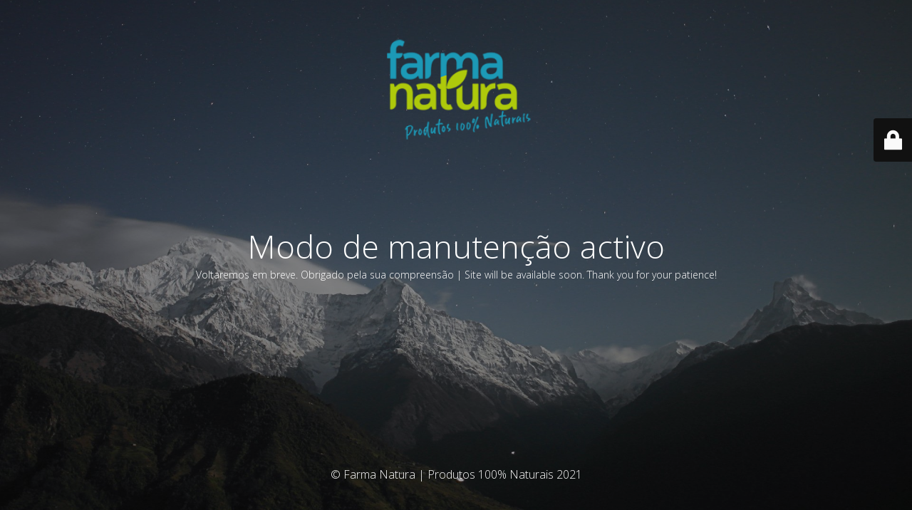

--- FILE ---
content_type: text/html; charset=UTF-8
request_url: https://www.farma-natura.pt/categoria-produto/aparelho-musculo-esqueletico/cartilagem/
body_size: 1950
content:
<!DOCTYPE html>
<html lang="pt-pt">
<head>
<meta charset="UTF-8" />
<title>O site encontra-se em manutenção | Site is undergoing maintenance</title>	<link rel="icon" href="https://www.farma-natura.pt/wp-content/uploads/2020/04/cropped-Farma_Natura_512x512px-32x32.png" sizes="32x32" />
<link rel="icon" href="https://www.farma-natura.pt/wp-content/uploads/2020/04/cropped-Farma_Natura_512x512px-192x192.png" sizes="192x192" />
<link rel="apple-touch-icon" href="https://www.farma-natura.pt/wp-content/uploads/2020/04/cropped-Farma_Natura_512x512px-180x180.png" />
<meta name="msapplication-TileImage" content="https://www.farma-natura.pt/wp-content/uploads/2020/04/cropped-Farma_Natura_512x512px-270x270.png" />
<meta name="viewport" content="width=device-width, maximum-scale=1, initial-scale=1, minimum-scale=1">
<meta name="description" content="Produtos 100% Naturais"/>
<meta http-equiv="X-UA-Compatible" content="" />
<meta property="og:site_name" content="Farma Natura | Produtos 100% Naturais - Produtos 100% Naturais"/>
<meta property="og:title" content="O site encontra-se em manutenção | Site is undergoing maintenance"/>
<meta property="og:type" content="Maintenance"/>
<meta property="og:url" content="https://www.farma-natura.pt"/>
<meta property="og:description" content="Voltaremos em breve. Obrigado pela sua compreensão | Site will be available soon. Thank you for your patience!"/>
<meta property="og:image" content="https://www.farma-natura.pt/wp-content/uploads/2020/04/Farma_Natura-200px-1.png" />
<meta property="og:image:url" content="https://www.farma-natura.pt/wp-content/uploads/2020/04/Farma_Natura-200px-1.png"/>
<meta property="og:image:secure_url" content="https://www.farma-natura.pt/wp-content/uploads/2020/04/Farma_Natura-200px-1.png"/>
<meta property="og:image:type" content="png"/>
<link rel="profile" href="https://gmpg.org/xfn/11" />
<link rel="pingback" href="https://www.farma-natura.pt/xmlrpc.php" />
<!-- <link rel='stylesheet' id='mtnc-style-css'  href='https://www.farma-natura.pt/wp-content/plugins/maintenance/load/css/style.css?ver=1626035390' type='text/css' media='all' /> -->
<!-- <link rel='stylesheet' id='mtnc-fonts-css'  href='https://www.farma-natura.pt/wp-content/plugins/maintenance/load/css/fonts.css?ver=1626035390' type='text/css' media='all' /> -->
<link rel="stylesheet" type="text/css" href="//www.farma-natura.pt/wp-content/cache/wpfc-minified/k9d0jz92/bbta.css" media="all"/>
<style type="text/css">body {background-color: #111111}.preloader {background-color: #111111}body {font-family: Open Sans; }.site-title, .preloader i, .login-form, .login-form a.lost-pass, .btn-open-login-form, .site-content, .user-content-wrapper, .user-content, footer, .maintenance a{color: #ffffff;} a.close-user-content, #mailchimp-box form input[type="submit"], .login-form input#submit.button  {border-color:#ffffff} input[type="submit"]:hover{background-color:#ffffff} input:-webkit-autofill, input:-webkit-autofill:focus{-webkit-text-fill-color:#ffffff} body > .login-form-container{background-color:#111111}.btn-open-login-form{background-color:#111111}input:-webkit-autofill, input:-webkit-autofill:focus{-webkit-box-shadow:0 0 0 50px #111111 inset}input[type='submit']:hover{color:#111111} #custom-subscribe #submit-subscribe:before{background-color:#111111} </style>		<!--[if IE]>
<style type="text/css">
</style>
<script type="text/javascript" src="https://www.farma-natura.pt/wp-content/plugins/maintenance/load/js/jquery.backstretch.min.js"></script>
<![endif]-->
<link rel="stylesheet" href="https://fonts.googleapis.com/css?family=Open%20Sans:300,300italic,regular,italic,600,600italic,700,700italic,800,800italic:300"></head>
<body data-rsssl=1 class="maintenance ">
<div class="main-container">
<div class="preloader"><i class="fi-widget" aria-hidden="true"></i></div>	<div id="wrapper">
<div class="center logotype">
<header>
<div class="logo-box" rel="home">
<img src="https://www.farma-natura.pt/wp-content/uploads/2020/04/Farma_Natura-200px-1.png" srcset="https://www.farma-natura.pt/wp-content/uploads/2020/04/Farma_Natura_130px-1.png 2x" width="220"  alt="logo">
</div>
</header>
</div>
<div id="content" class="site-content">
<div class="center">
<h2 class="heading font-center" style="font-weight:300;font-style:normal">Modo de manutenção activo</h2><div class="description" style="font-weight:300;font-style:normal"><p>Voltaremos em breve. Obrigado pela sua compreensão | Site will be available soon. Thank you for your patience!</p>
</div>			</div>
</div>
</div> <!-- end wrapper -->
<footer>
<div class="center">
<div style="font-weight:300;font-style:normal">© Farma Natura | Produtos 100% Naturais 2021</div>		</div>
</footer>
<picture class="bg-img">
<img src="https://www.farma-natura.pt/wp-content/uploads/2021/07/mt-sample-background.jpg">
</picture>
</div>
<div class="login-form-container">
<input type="hidden" id="mtnc_login_check" name="mtnc_login_check" value="21cf17125a" /><input type="hidden" name="_wp_http_referer" value="/categoria-produto/aparelho-musculo-esqueletico/cartilagem/" /><form name="login-form" id="login-form" class="login-form" method="post"><label>Iniciar sessão</label><span class="login-error"></span><span class="licon user-icon"><input type="text" name="log" id="log" value="" size="20"  class="input username" placeholder="Nome de utilizador"/></span><span class="picon pass-icon"><input type="password" name="pwd" id="login_password" value="" size="20"  class="input password" placeholder="Senha" /></span><a class="lost-pass" href="https://www.farma-natura.pt/wp-login.php?action=lostpassword" title="Senha perdida">Senha perdida</a><input type="submit" class="button" name="submit" id="submit" value="Entrar" tabindex="4" /><input type="hidden" name="is_custom_login" value="1" /><input type="hidden" id="mtnc_login_check" name="mtnc_login_check" value="21cf17125a" /><input type="hidden" name="_wp_http_referer" value="/categoria-produto/aparelho-musculo-esqueletico/cartilagem/" /></form>		  <div id="btn-open-login-form" class="btn-open-login-form">
<i class="fi-lock"></i>
</div>
<div id="btn-sound" class="btn-open-login-form sound">
<i id="value_botton" class="fa fa-volume-off" aria-hidden="true"></i>
</div>
</div>
<!--[if lte IE 10]>
<script type='text/javascript' src='https://www.farma-natura.pt/wp-includes/js/jquery/jquery.min.js?ver=5.7.2' id='jquery_ie-js'></script>
<![endif]-->
<!--[if !IE]><!--><script type='text/javascript' src='https://www.farma-natura.pt/wp-includes/js/jquery/jquery.min.js?ver=3.5.1' id='jquery-core-js'></script>
<script type='text/javascript' src='https://www.farma-natura.pt/wp-includes/js/jquery/jquery-migrate.min.js?ver=3.3.2' id='jquery-migrate-js'></script>
<!--<![endif]--><script type='text/javascript' id='_frontend-js-extra'>
/* <![CDATA[ */
var mtnc_front_options = {"body_bg":"https:\/\/www.farma-natura.pt\/wp-content\/uploads\/2021\/07\/mt-sample-background.jpg","gallery_array":[],"blur_intensity":"5","font_link":["Open Sans:300,300italic,regular,italic,600,600italic,700,700italic,800,800italic:300"]};
/* ]]> */
</script>
<script type='text/javascript' src='https://www.farma-natura.pt/wp-content/plugins/maintenance/load/js/jquery.frontend.js?ver=1626035390' id='_frontend-js'></script>
</body>
</html><!-- WP Fastest Cache file was created in 1.5265038013458 seconds, on 13-07-21 22:57:56 --><!-- via php -->